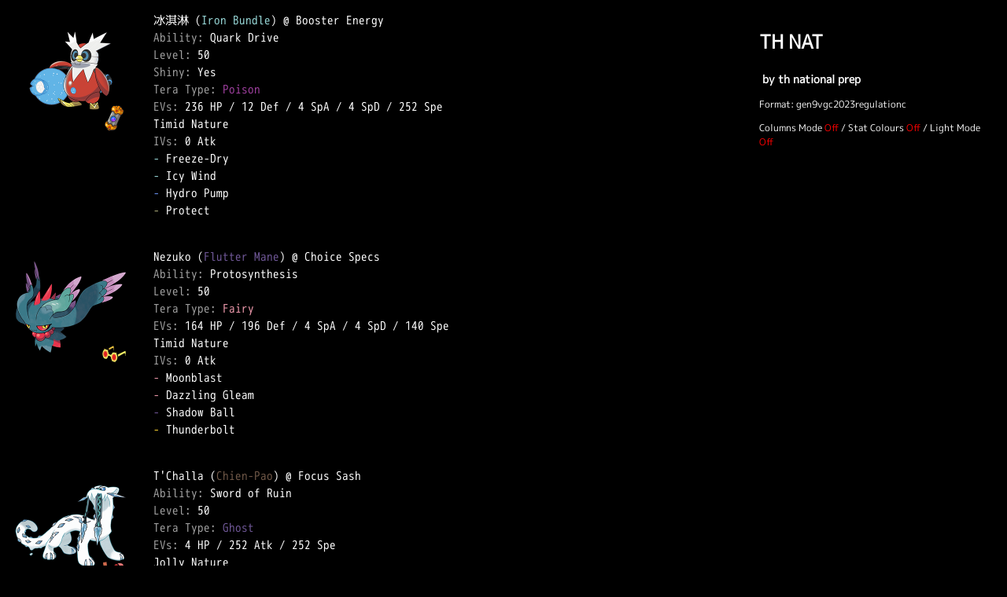

--- FILE ---
content_type: text/html; charset=utf-8
request_url: https://pokepast.es/6ca198fb8705b845
body_size: 5668
content:
<!DOCTYPE html>
<html>
	<head>
		<title>TH NAT</title>
		<link rel="stylesheet" href="/css/paste.css">
		<meta name="robots" content="noindex">
	</head>
	<body>
		<article>
			<div class="img">
				<img class="img-pokemon" src="/img/pokemon/991-0.png">
				<img class="img-item" src="/img/items/1880.png">
			</div>
			<pre>冰淇淋 (<span class="type-ice">Iron Bundle</span>) @ Booster Energy  
<span class="attr">Ability: </span>Quark Drive  
<span class="attr">Level: </span>50  
<span class="attr">Shiny: </span>Yes  
<span class="attr">Tera Type: </span><span class="type-poison">Poison</span>  
<span class="attr">EVs: </span><span class="stat-hp">236 HP</span> / <span class="stat-def">12 Def</span> / <span class="stat-spa">4 SpA</span> / <span class="stat-spd">4 SpD</span> / <span class="stat-spe">252 Spe</span>  
Timid Nature  
<span class="attr">IVs: </span><span class="stat-atk">0 Atk</span>  
<span class="type-ice">-</span> Freeze-Dry  
<span class="type-ice">-</span> Icy Wind  
<span class="type-water">-</span> Hydro Pump  
<span class="type-normal">-</span> Protect  

</pre>
		</article>
		<article>
			<div class="img">
				<img class="img-pokemon" src="/img/pokemon/987-0.png">
				<img class="img-item" src="/img/items/297.png">
			</div>
			<pre>Nezuko (<span class="type-ghost">Flutter Mane</span>) @ Choice Specs  
<span class="attr">Ability: </span>Protosynthesis  
<span class="attr">Level: </span>50  
<span class="attr">Tera Type: </span><span class="type-fairy">Fairy</span>  
<span class="attr">EVs: </span><span class="stat-hp">164 HP</span> / <span class="stat-def">196 Def</span> / <span class="stat-spa">4 SpA</span> / <span class="stat-spd">4 SpD</span> / <span class="stat-spe">140 Spe</span>  
Timid Nature  
<span class="attr">IVs: </span><span class="stat-atk">0 Atk</span>  
<span class="type-fairy">-</span> Moonblast  
<span class="type-fairy">-</span> Dazzling Gleam  
<span class="type-ghost">-</span> Shadow Ball  
<span class="type-electric">-</span> Thunderbolt  

</pre>
		</article>
		<article>
			<div class="img">
				<img class="img-pokemon" src="/img/pokemon/1002-0.png">
				<img class="img-item" src="/img/items/275.png">
			</div>
			<pre>T&#39;Challa (<span class="type-dark">Chien-Pao</span>) @ Focus Sash  
<span class="attr">Ability: </span>Sword of Ruin  
<span class="attr">Level: </span>50  
<span class="attr">Tera Type: </span><span class="type-ghost">Ghost</span>  
<span class="attr">EVs: </span><span class="stat-hp">4 HP</span> / <span class="stat-atk">252 Atk</span> / <span class="stat-spe">252 Spe</span>  
Jolly Nature  
<span class="type-ice">-</span> Ice Spinner  
<span class="type-dark">-</span> Sucker Punch  
<span class="type-fighting">-</span> Sacred Sword  
<span class="type-normal">-</span> Protect  

</pre>
		</article>
		<article>
			<div class="img">
				<img class="img-pokemon" src="/img/pokemon/149-0.png">
				<img class="img-item" src="/img/items/220.png">
			</div>
			<pre>Bar B Gon (<span class="type-dragon">Dragonite</span>) (<span class="gender-m">M</span>) @ Choice Band  
<span class="attr">Ability: </span>Multiscale  
<span class="attr">Level: </span>50  
<span class="attr">Shiny: </span>Yes  
<span class="attr">Tera Type: </span><span class="type-normal">Normal</span>  
<span class="attr">EVs: </span><span class="stat-hp">4 HP</span> / <span class="stat-atk">252 Atk</span> / <span class="stat-spe">252 Spe</span>  
Adamant Nature  
<span class="type-normal">-</span> Extreme Speed  
<span class="type-water">-</span> Aqua Jet  
<span class="type-flying">-</span> Aerial Ace  
<span class="type-dragon">-</span> Outrage  

</pre>
		</article>
		<article>
			<div class="img">
				<img class="img-pokemon" src="/img/pokemon/1004-0.png">
				<img class="img-item" src="/img/items/234.png">
			</div>
			<pre>U CAN&#39;T C ME (<span class="type-dark">Chi-Yu</span>) @ Leftovers  
<span class="attr">Ability: </span>Beads of Ruin  
<span class="attr">Level: </span>50  
<span class="attr">Tera Type: </span><span class="type-grass">Grass</span>  
<span class="attr">EVs: </span><span class="stat-def">4 Def</span> / <span class="stat-spa">252 SpA</span> / <span class="stat-spe">252 Spe</span>  
Timid Nature  
<span class="attr">IVs: </span><span class="stat-atk">0 Atk</span>  
<span class="type-fire">-</span> Heat Wave  
<span class="type-dark">-</span> Dark Pulse  
<span class="type-normal">-</span> Substitute  
<span class="type-normal">-</span> Protect  

</pre>
		</article>
		<article>
			<div class="img">
				<img class="img-pokemon" src="/img/pokemon/591-0.png">
				<img class="img-item" src="/img/items/158.png">
			</div>
			<pre>Tao Kae Noi (<span class="type-grass">Amoonguss</span>) @ Sitrus Berry  
<span class="attr">Ability: </span>Regenerator  
<span class="attr">Level: </span>50  
<span class="attr">Tera Type: </span><span class="type-water">Water</span>  
<span class="attr">EVs: </span><span class="stat-hp">252 HP</span> / <span class="stat-def">116 Def</span> / <span class="stat-spe">140 Spe</span>  
Bold Nature  
<span class="attr">IVs: </span><span class="stat-atk">0 Atk</span>  
<span class="type-grass">-</span> Spore  
<span class="type-bug">-</span> Rage Powder  
<span class="type-bug">-</span> Pollen Puff  
<span class="type-normal">-</span> Protect  

</pre>
		</article>
		<aside>
			<h1>TH NAT</h1>
			<h2>&nbsp;by th national prep</h2>
			<p>Format: gen9vgc2023regulationc</p>
			<input id="vgcmode" type="checkbox">
			<label for="vgcmode">Columns Mode</label> / 
			<input id="evivmode" type="checkbox">
			<label for="evivmode">Stat Colours</label> / 
			<input id="lightmode" type="checkbox">
			<label for="lightmode">Light Mode</label>
		</aside>
		<script src="/js/preferences.js"></script>
	</body>
</html>


--- FILE ---
content_type: text/css; charset=utf-8
request_url: https://pokepast.es/css/paste.css
body_size: 897
content:
@import url('fonts.css');
@import url('syntax.css');

body {
	margin: 0;
	background-color: black;
	color: white;
	font: 12px "M+ 1c", sans-serif;
}

article {
	display: flex;
	flex-flow: row wrap;
	align-items: flex-start;
}

div.img {
	position: relative;
	margin: 15px;
	user-select: none;
	-webkit-user-select: none;
	-moz-user-select: none;
	-ms-user-select: none;
}

img.img-pokemon {
	width: 150px;
	height: 150px;
}

img.img-item {
	position: absolute;
	right: 0;
	bottom: 0;
	width: 40px;
	height: 40px;
}

pre {
	margin: 15px 15px 0;
	font: 15px "M+ 1m", monospace;
	white-space: pre-wrap;
}

aside {
	position: fixed;
	top: 0;
	right: 0;
	max-width: 300px;
	margin: 15px;
	user-select: none;
	-webkit-user-select: none;
	-moz-user-select: none;
	-ms-user-select: none;
}

@media (max-width: 750px) {
	aside {
		display: none;
	}
}

h1 { font-size: x-large }

h2 { font-size: larger }

aside > button {
	margin: 0 12px;
	border: 0;
	background-color: inherit;
	color: inherit;
	font: inherit;
}

aside input[type=checkbox] {
	display: none;
}

aside input[type=checkbox] + label:after {
	font: inherit;
	color: #FF0000;
	content: " Off";
}

aside input[type=checkbox]:checked + label:after {
	color: #78C850;
	content: " On";
}
